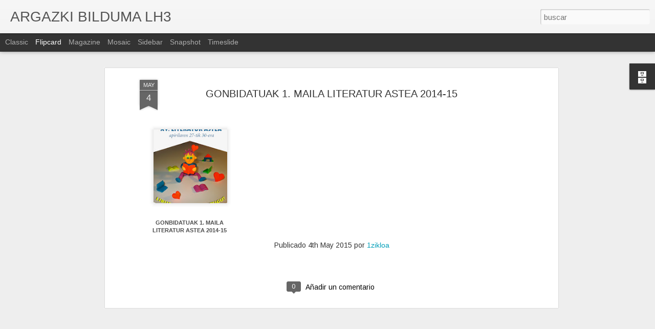

--- FILE ---
content_type: text/javascript; charset=UTF-8
request_url: https://argazkibildumak.blogspot.com/?v=0&action=initial&widgetId=BlogArchive1&responseType=js&xssi_token=AOuZoY5mZnZRnVNdy7UBXVnABPrqZFPrcg%3A1769119665896
body_size: 639
content:
try {
_WidgetManager._HandleControllerResult('BlogArchive1', 'initial',{'url': 'https://argazkibildumak.blogspot.com/search?updated-min\x3d1969-12-31T16:00:00-08:00\x26updated-max\x3d292278994-08-17T07:12:55Z\x26max-results\x3d50', 'name': 'All Posts', 'expclass': 'expanded', 'toggleId': 'ALL-0', 'post-count': 67, 'data': [{'url': 'https://argazkibildumak.blogspot.com/2020/', 'name': '2020', 'expclass': 'expanded', 'toggleId': 'YEARLY-1577865600000', 'post-count': 2, 'data': [{'url': 'https://argazkibildumak.blogspot.com/2020/12/', 'name': 'diciembre', 'expclass': 'expanded', 'toggleId': 'MONTHLY-1606809600000', 'post-count': 2, 'posts': [{'title': 'KOLOREZ BETE ZUTEN EUSKARAREN EGUNA LEHEN ZIKLOKO ...', 'url': 'https://argazkibildumak.blogspot.com/2020/12/kolorez-bete-zuten-euskararen-eguna.html'}, {'title': 'EUSKARAREN EGUNA 2020', 'url': 'https://argazkibildumak.blogspot.com/2020/12/euskararen-eguna-2020.html'}]}]}, {'url': 'https://argazkibildumak.blogspot.com/2019/', 'name': '2019', 'expclass': 'collapsed', 'toggleId': 'YEARLY-1546329600000', 'post-count': 3, 'data': [{'url': 'https://argazkibildumak.blogspot.com/2019/12/', 'name': 'diciembre', 'expclass': 'collapsed', 'toggleId': 'MONTHLY-1575187200000', 'post-count': 2}, {'url': 'https://argazkibildumak.blogspot.com/2019/10/', 'name': 'octubre', 'expclass': 'collapsed', 'toggleId': 'MONTHLY-1569913200000', 'post-count': 1}]}, {'url': 'https://argazkibildumak.blogspot.com/2018/', 'name': '2018', 'expclass': 'collapsed', 'toggleId': 'YEARLY-1514793600000', 'post-count': 22, 'data': [{'url': 'https://argazkibildumak.blogspot.com/2018/12/', 'name': 'diciembre', 'expclass': 'collapsed', 'toggleId': 'MONTHLY-1543651200000', 'post-count': 3}, {'url': 'https://argazkibildumak.blogspot.com/2018/11/', 'name': 'noviembre', 'expclass': 'collapsed', 'toggleId': 'MONTHLY-1541055600000', 'post-count': 3}, {'url': 'https://argazkibildumak.blogspot.com/2018/10/', 'name': 'octubre', 'expclass': 'collapsed', 'toggleId': 'MONTHLY-1538377200000', 'post-count': 2}, {'url': 'https://argazkibildumak.blogspot.com/2018/05/', 'name': 'mayo', 'expclass': 'collapsed', 'toggleId': 'MONTHLY-1525158000000', 'post-count': 5}, {'url': 'https://argazkibildumak.blogspot.com/2018/04/', 'name': 'abril', 'expclass': 'collapsed', 'toggleId': 'MONTHLY-1522566000000', 'post-count': 1}, {'url': 'https://argazkibildumak.blogspot.com/2018/03/', 'name': 'marzo', 'expclass': 'collapsed', 'toggleId': 'MONTHLY-1519891200000', 'post-count': 2}, {'url': 'https://argazkibildumak.blogspot.com/2018/02/', 'name': 'febrero', 'expclass': 'collapsed', 'toggleId': 'MONTHLY-1517472000000', 'post-count': 5}, {'url': 'https://argazkibildumak.blogspot.com/2018/01/', 'name': 'enero', 'expclass': 'collapsed', 'toggleId': 'MONTHLY-1514793600000', 'post-count': 1}]}, {'url': 'https://argazkibildumak.blogspot.com/2017/', 'name': '2017', 'expclass': 'collapsed', 'toggleId': 'YEARLY-1483257600000', 'post-count': 9, 'data': [{'url': 'https://argazkibildumak.blogspot.com/2017/12/', 'name': 'diciembre', 'expclass': 'collapsed', 'toggleId': 'MONTHLY-1512115200000', 'post-count': 2}, {'url': 'https://argazkibildumak.blogspot.com/2017/11/', 'name': 'noviembre', 'expclass': 'collapsed', 'toggleId': 'MONTHLY-1509519600000', 'post-count': 4}, {'url': 'https://argazkibildumak.blogspot.com/2017/06/', 'name': 'junio', 'expclass': 'collapsed', 'toggleId': 'MONTHLY-1496300400000', 'post-count': 1}, {'url': 'https://argazkibildumak.blogspot.com/2017/03/', 'name': 'marzo', 'expclass': 'collapsed', 'toggleId': 'MONTHLY-1488355200000', 'post-count': 2}]}, {'url': 'https://argazkibildumak.blogspot.com/2016/', 'name': '2016', 'expclass': 'collapsed', 'toggleId': 'YEARLY-1451635200000', 'post-count': 5, 'data': [{'url': 'https://argazkibildumak.blogspot.com/2016/12/', 'name': 'diciembre', 'expclass': 'collapsed', 'toggleId': 'MONTHLY-1480579200000', 'post-count': 3}, {'url': 'https://argazkibildumak.blogspot.com/2016/02/', 'name': 'febrero', 'expclass': 'collapsed', 'toggleId': 'MONTHLY-1454313600000', 'post-count': 1}, {'url': 'https://argazkibildumak.blogspot.com/2016/01/', 'name': 'enero', 'expclass': 'collapsed', 'toggleId': 'MONTHLY-1451635200000', 'post-count': 1}]}, {'url': 'https://argazkibildumak.blogspot.com/2015/', 'name': '2015', 'expclass': 'collapsed', 'toggleId': 'YEARLY-1420099200000', 'post-count': 12, 'data': [{'url': 'https://argazkibildumak.blogspot.com/2015/11/', 'name': 'noviembre', 'expclass': 'collapsed', 'toggleId': 'MONTHLY-1446361200000', 'post-count': 3}, {'url': 'https://argazkibildumak.blogspot.com/2015/09/', 'name': 'septiembre', 'expclass': 'collapsed', 'toggleId': 'MONTHLY-1441090800000', 'post-count': 1}, {'url': 'https://argazkibildumak.blogspot.com/2015/05/', 'name': 'mayo', 'expclass': 'collapsed', 'toggleId': 'MONTHLY-1430463600000', 'post-count': 8}]}, {'url': 'https://argazkibildumak.blogspot.com/2014/', 'name': '2014', 'expclass': 'collapsed', 'toggleId': 'YEARLY-1388563200000', 'post-count': 9, 'data': [{'url': 'https://argazkibildumak.blogspot.com/2014/11/', 'name': 'noviembre', 'expclass': 'collapsed', 'toggleId': 'MONTHLY-1414825200000', 'post-count': 1}, {'url': 'https://argazkibildumak.blogspot.com/2014/10/', 'name': 'octubre', 'expclass': 'collapsed', 'toggleId': 'MONTHLY-1412146800000', 'post-count': 2}, {'url': 'https://argazkibildumak.blogspot.com/2014/03/', 'name': 'marzo', 'expclass': 'collapsed', 'toggleId': 'MONTHLY-1393660800000', 'post-count': 5}, {'url': 'https://argazkibildumak.blogspot.com/2014/01/', 'name': 'enero', 'expclass': 'collapsed', 'toggleId': 'MONTHLY-1388563200000', 'post-count': 1}]}, {'url': 'https://argazkibildumak.blogspot.com/2013/', 'name': '2013', 'expclass': 'collapsed', 'toggleId': 'YEARLY-1357027200000', 'post-count': 5, 'data': [{'url': 'https://argazkibildumak.blogspot.com/2013/12/', 'name': 'diciembre', 'expclass': 'collapsed', 'toggleId': 'MONTHLY-1385884800000', 'post-count': 1}, {'url': 'https://argazkibildumak.blogspot.com/2013/10/', 'name': 'octubre', 'expclass': 'collapsed', 'toggleId': 'MONTHLY-1380610800000', 'post-count': 3}, {'url': 'https://argazkibildumak.blogspot.com/2013/09/', 'name': 'septiembre', 'expclass': 'collapsed', 'toggleId': 'MONTHLY-1378018800000', 'post-count': 1}]}], 'toggleopen': 'MONTHLY-1606809600000', 'style': 'HIERARCHY', 'title': 'Archivo del blog'});
} catch (e) {
  if (typeof log != 'undefined') {
    log('HandleControllerResult failed: ' + e);
  }
}


--- FILE ---
content_type: text/javascript; charset=UTF-8
request_url: https://argazkibildumak.blogspot.com/?v=0&action=initial&widgetId=BlogArchive1&responseType=js&xssi_token=AOuZoY5mZnZRnVNdy7UBXVnABPrqZFPrcg%3A1769119665896
body_size: 719
content:
try {
_WidgetManager._HandleControllerResult('BlogArchive1', 'initial',{'url': 'https://argazkibildumak.blogspot.com/search?updated-min\x3d1969-12-31T16:00:00-08:00\x26updated-max\x3d292278994-08-17T07:12:55Z\x26max-results\x3d50', 'name': 'All Posts', 'expclass': 'expanded', 'toggleId': 'ALL-0', 'post-count': 67, 'data': [{'url': 'https://argazkibildumak.blogspot.com/2020/', 'name': '2020', 'expclass': 'expanded', 'toggleId': 'YEARLY-1577865600000', 'post-count': 2, 'data': [{'url': 'https://argazkibildumak.blogspot.com/2020/12/', 'name': 'diciembre', 'expclass': 'expanded', 'toggleId': 'MONTHLY-1606809600000', 'post-count': 2, 'posts': [{'title': 'KOLOREZ BETE ZUTEN EUSKARAREN EGUNA LEHEN ZIKLOKO ...', 'url': 'https://argazkibildumak.blogspot.com/2020/12/kolorez-bete-zuten-euskararen-eguna.html'}, {'title': 'EUSKARAREN EGUNA 2020', 'url': 'https://argazkibildumak.blogspot.com/2020/12/euskararen-eguna-2020.html'}]}]}, {'url': 'https://argazkibildumak.blogspot.com/2019/', 'name': '2019', 'expclass': 'collapsed', 'toggleId': 'YEARLY-1546329600000', 'post-count': 3, 'data': [{'url': 'https://argazkibildumak.blogspot.com/2019/12/', 'name': 'diciembre', 'expclass': 'collapsed', 'toggleId': 'MONTHLY-1575187200000', 'post-count': 2}, {'url': 'https://argazkibildumak.blogspot.com/2019/10/', 'name': 'octubre', 'expclass': 'collapsed', 'toggleId': 'MONTHLY-1569913200000', 'post-count': 1}]}, {'url': 'https://argazkibildumak.blogspot.com/2018/', 'name': '2018', 'expclass': 'collapsed', 'toggleId': 'YEARLY-1514793600000', 'post-count': 22, 'data': [{'url': 'https://argazkibildumak.blogspot.com/2018/12/', 'name': 'diciembre', 'expclass': 'collapsed', 'toggleId': 'MONTHLY-1543651200000', 'post-count': 3}, {'url': 'https://argazkibildumak.blogspot.com/2018/11/', 'name': 'noviembre', 'expclass': 'collapsed', 'toggleId': 'MONTHLY-1541055600000', 'post-count': 3}, {'url': 'https://argazkibildumak.blogspot.com/2018/10/', 'name': 'octubre', 'expclass': 'collapsed', 'toggleId': 'MONTHLY-1538377200000', 'post-count': 2}, {'url': 'https://argazkibildumak.blogspot.com/2018/05/', 'name': 'mayo', 'expclass': 'collapsed', 'toggleId': 'MONTHLY-1525158000000', 'post-count': 5}, {'url': 'https://argazkibildumak.blogspot.com/2018/04/', 'name': 'abril', 'expclass': 'collapsed', 'toggleId': 'MONTHLY-1522566000000', 'post-count': 1}, {'url': 'https://argazkibildumak.blogspot.com/2018/03/', 'name': 'marzo', 'expclass': 'collapsed', 'toggleId': 'MONTHLY-1519891200000', 'post-count': 2}, {'url': 'https://argazkibildumak.blogspot.com/2018/02/', 'name': 'febrero', 'expclass': 'collapsed', 'toggleId': 'MONTHLY-1517472000000', 'post-count': 5}, {'url': 'https://argazkibildumak.blogspot.com/2018/01/', 'name': 'enero', 'expclass': 'collapsed', 'toggleId': 'MONTHLY-1514793600000', 'post-count': 1}]}, {'url': 'https://argazkibildumak.blogspot.com/2017/', 'name': '2017', 'expclass': 'collapsed', 'toggleId': 'YEARLY-1483257600000', 'post-count': 9, 'data': [{'url': 'https://argazkibildumak.blogspot.com/2017/12/', 'name': 'diciembre', 'expclass': 'collapsed', 'toggleId': 'MONTHLY-1512115200000', 'post-count': 2}, {'url': 'https://argazkibildumak.blogspot.com/2017/11/', 'name': 'noviembre', 'expclass': 'collapsed', 'toggleId': 'MONTHLY-1509519600000', 'post-count': 4}, {'url': 'https://argazkibildumak.blogspot.com/2017/06/', 'name': 'junio', 'expclass': 'collapsed', 'toggleId': 'MONTHLY-1496300400000', 'post-count': 1}, {'url': 'https://argazkibildumak.blogspot.com/2017/03/', 'name': 'marzo', 'expclass': 'collapsed', 'toggleId': 'MONTHLY-1488355200000', 'post-count': 2}]}, {'url': 'https://argazkibildumak.blogspot.com/2016/', 'name': '2016', 'expclass': 'collapsed', 'toggleId': 'YEARLY-1451635200000', 'post-count': 5, 'data': [{'url': 'https://argazkibildumak.blogspot.com/2016/12/', 'name': 'diciembre', 'expclass': 'collapsed', 'toggleId': 'MONTHLY-1480579200000', 'post-count': 3}, {'url': 'https://argazkibildumak.blogspot.com/2016/02/', 'name': 'febrero', 'expclass': 'collapsed', 'toggleId': 'MONTHLY-1454313600000', 'post-count': 1}, {'url': 'https://argazkibildumak.blogspot.com/2016/01/', 'name': 'enero', 'expclass': 'collapsed', 'toggleId': 'MONTHLY-1451635200000', 'post-count': 1}]}, {'url': 'https://argazkibildumak.blogspot.com/2015/', 'name': '2015', 'expclass': 'collapsed', 'toggleId': 'YEARLY-1420099200000', 'post-count': 12, 'data': [{'url': 'https://argazkibildumak.blogspot.com/2015/11/', 'name': 'noviembre', 'expclass': 'collapsed', 'toggleId': 'MONTHLY-1446361200000', 'post-count': 3}, {'url': 'https://argazkibildumak.blogspot.com/2015/09/', 'name': 'septiembre', 'expclass': 'collapsed', 'toggleId': 'MONTHLY-1441090800000', 'post-count': 1}, {'url': 'https://argazkibildumak.blogspot.com/2015/05/', 'name': 'mayo', 'expclass': 'collapsed', 'toggleId': 'MONTHLY-1430463600000', 'post-count': 8}]}, {'url': 'https://argazkibildumak.blogspot.com/2014/', 'name': '2014', 'expclass': 'collapsed', 'toggleId': 'YEARLY-1388563200000', 'post-count': 9, 'data': [{'url': 'https://argazkibildumak.blogspot.com/2014/11/', 'name': 'noviembre', 'expclass': 'collapsed', 'toggleId': 'MONTHLY-1414825200000', 'post-count': 1}, {'url': 'https://argazkibildumak.blogspot.com/2014/10/', 'name': 'octubre', 'expclass': 'collapsed', 'toggleId': 'MONTHLY-1412146800000', 'post-count': 2}, {'url': 'https://argazkibildumak.blogspot.com/2014/03/', 'name': 'marzo', 'expclass': 'collapsed', 'toggleId': 'MONTHLY-1393660800000', 'post-count': 5}, {'url': 'https://argazkibildumak.blogspot.com/2014/01/', 'name': 'enero', 'expclass': 'collapsed', 'toggleId': 'MONTHLY-1388563200000', 'post-count': 1}]}, {'url': 'https://argazkibildumak.blogspot.com/2013/', 'name': '2013', 'expclass': 'collapsed', 'toggleId': 'YEARLY-1357027200000', 'post-count': 5, 'data': [{'url': 'https://argazkibildumak.blogspot.com/2013/12/', 'name': 'diciembre', 'expclass': 'collapsed', 'toggleId': 'MONTHLY-1385884800000', 'post-count': 1}, {'url': 'https://argazkibildumak.blogspot.com/2013/10/', 'name': 'octubre', 'expclass': 'collapsed', 'toggleId': 'MONTHLY-1380610800000', 'post-count': 3}, {'url': 'https://argazkibildumak.blogspot.com/2013/09/', 'name': 'septiembre', 'expclass': 'collapsed', 'toggleId': 'MONTHLY-1378018800000', 'post-count': 1}]}], 'toggleopen': 'MONTHLY-1606809600000', 'style': 'HIERARCHY', 'title': 'Archivo del blog'});
} catch (e) {
  if (typeof log != 'undefined') {
    log('HandleControllerResult failed: ' + e);
  }
}
